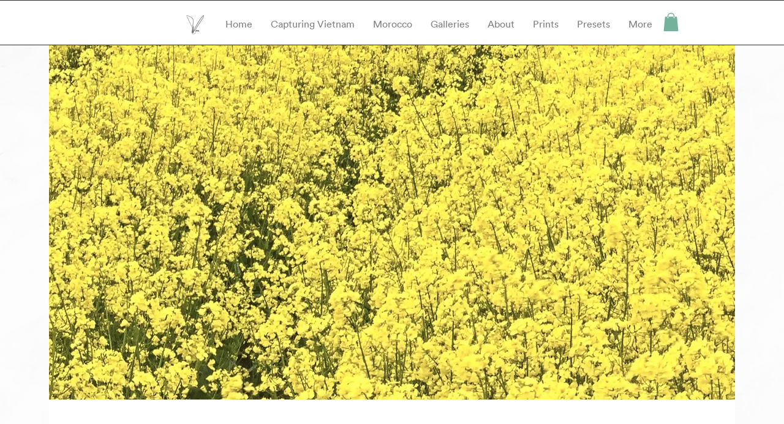

--- FILE ---
content_type: text/html; charset=utf-8
request_url: https://www.google.com/recaptcha/api2/aframe
body_size: 264
content:
<!DOCTYPE HTML><html><head><meta http-equiv="content-type" content="text/html; charset=UTF-8"></head><body><script nonce="6acnvRr4_z9trn-jfAOh_g">/** Anti-fraud and anti-abuse applications only. See google.com/recaptcha */ try{var clients={'sodar':'https://pagead2.googlesyndication.com/pagead/sodar?'};window.addEventListener("message",function(a){try{if(a.source===window.parent){var b=JSON.parse(a.data);var c=clients[b['id']];if(c){var d=document.createElement('img');d.src=c+b['params']+'&rc='+(localStorage.getItem("rc::a")?sessionStorage.getItem("rc::b"):"");window.document.body.appendChild(d);sessionStorage.setItem("rc::e",parseInt(sessionStorage.getItem("rc::e")||0)+1);localStorage.setItem("rc::h",'1768618497156');}}}catch(b){}});window.parent.postMessage("_grecaptcha_ready", "*");}catch(b){}</script></body></html>